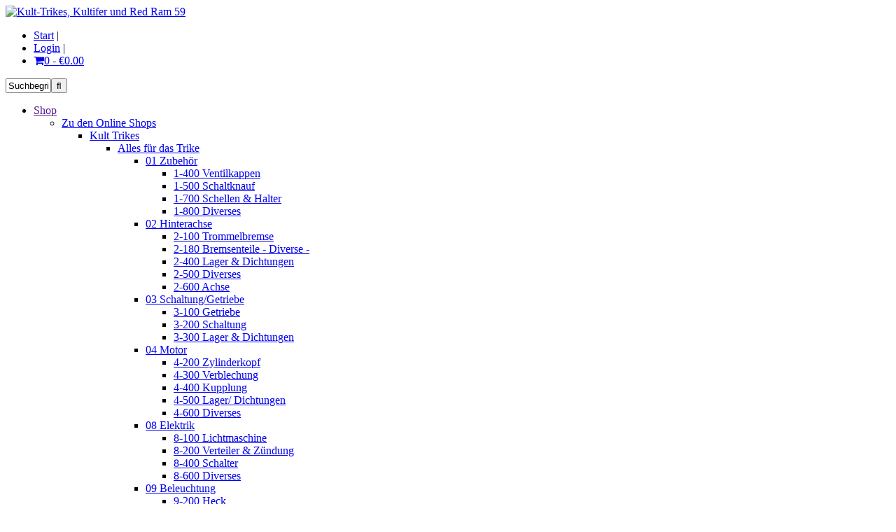

--- FILE ---
content_type: text/html; charset=utf-8
request_url: http://kult-trikes.de/index.php?main_page=index&cPath=2434_2436_5_1062_2285_2413
body_size: 5762
content:



<!DOCTYPE html PUBLIC "-//W3C//DTD XHTML 1.0 Transitional//EN" "http://www.w3.org/TR/xhtml1/DTD/xhtml1-transitional.dtd">
<html xmlns="http://www.w3.org/1999/xhtml" dir="ltr" lang="de">
<head>
<title>Kult-Trikes, Red Ram 59, Kultifer, Trike-Teile und mehr</title>
<meta http-equiv="Content-Type" content="text/html; charset=utf-8" />
<meta name="keywords" content="Zu den Online Shops Trikel Teile Zubehör online kaufen " />
<meta name="description" content="Kult-Trikes, Red Ram 59, Kultifer - Zu den Online Shops Trikel Teile Zubehör online kaufen" />
<meta http-equiv="imagetoolbar" content="no" />
<meta name="author" content="The Zen Cart&reg; Team. Responsive zen cart design by Picaflor Azul. " />
<meta name="generator" content="shopping cart program by Zen Cart&reg;, http://www.zen-cart.com eCommerce" />

<meta name="viewport" content="width=device-width, initial-scale=1.0, maximum-scale=1.0, minimum-scale=1.0, user-scalable=no" />


<meta name="robots" content="noindex, nofollow" />
<link rel="icon" href="http://kult-trikes.de/favicon.ico" type="image/x-icon" />
<link rel="shortcut icon" href="http://kult-trikes.de/favicon.ico" type="image/x-icon" />

<base href="http://kult-trikes.de/" />
<link rel="canonical" href="http://kult-trikes.de/index.php?main_page=index&amp;cPath=2434_2436_5_1062_2285_2413" />

<link rel="stylesheet" type="text/css" href="includes/templates/responsive_sheffield_blue/css/stylesheet.css" />
<link rel="stylesheet" type="text/css" href="includes/templates/responsive_sheffield_blue/css/stylesheet_flex.css" />
<link rel="stylesheet" type="text/css" href="includes/templates/responsive_sheffield_blue/css/stylesheet_zen_colorbox.css" />
<script type="text/javascript">window.jQuery || document.write(unescape('%3Cscript type="text/javascript" src="//code.jquery.com/jquery-1.11.1.min.js"%3E%3C/script%3E'));</script>
<script type="text/javascript">window.jQuery || document.write(unescape('%3Cscript type="text/javascript" src="includes/templates/responsive_sheffield_blue/jscript/jquery.min.js"%3E%3C/script%3E'));</script>

<script type="text/javascript">
if (typeof zcJS == "undefined" || !zcJS) {
  window.zcJS = { name: 'zcJS', version: '0.1.0.0' };
};

zcJS.ajax = function (options) {
  options.url = options.url.replace("&amp;", unescape("&amp;"));
  var deferred = $.Deferred(function (d) {
      var securityToken = '52d40f82b5da429fc587795ff5250a95';
      var defaults = {
          cache: false,
          type: 'POST',
          traditional: true,
          dataType: 'json',
          timeout: 5000,
          data: $.extend(true,{
            securityToken: securityToken
        }, options.data)
      },
      settings = $.extend(true, {}, defaults, options);

      d.done(settings.success);
      d.fail(settings.error);
      d.done(settings.complete);
      var jqXHRSettings = $.extend(true, {}, settings, {
          success: function (response, textStatus, jqXHR) {
            d.resolve(response, textStatus, jqXHR);
          },
          error: function (jqXHR, textStatus, errorThrown) {
              console.log(jqXHR);
              d.reject(jqXHR, textStatus, errorThrown);
          },
          complete: d.resolve
      });
      $.ajax(jqXHRSettings);
   }).fail(function(jqXHR, textStatus, errorThrown) {
   var response = jqXHR.getResponseHeader('status');
   var responseHtml = jqXHR.responseText;
   var contentType = jqXHR.getResponseHeader("content-type");
   switch (response)
     {
       case '403 Forbidden':
         var jsonResponse = JSON.parse(jqXHR.responseText);
         var errorType = jsonResponse.errorType;
         switch (errorType)
         {
           case 'ADMIN_BLOCK_WARNING':
           break;
           case 'AUTH_ERROR':
           break;
           case 'SECURITY_TOKEN':
           break;

           default:
             alert('An Internal Error of type '+errorType+' was received while processing an ajax call. The action you requested could not be completed.');
         }
       break;
       default:
        if (jqXHR.status === 200 * contentType.toLowerCase().indexOf("text/html") >= 0) {
         document.open();
         document.write(responseHtml);
         document.close();
         } else {
           alert('An unknown response '+response+': :'+contentType+': :'+errorThrown+' was received while processing an ajax call. The action you requested could not be completed.');
         }
     }
   });

  var promise = deferred.promise();
  return promise;
};
zcJS.timer = function (options) {
  var defaults = {
    interval: 10000,
    startEvent: null,
    intervalEvent: null,
    stopEvent: null

},
  settings = $.extend(true, {}, defaults, options);

  var enabled = new Boolean(false);
  var timerId = 0;
  var mySelf;
  this.Start = function()
  {
      this.enabled = new Boolean(true);

      mySelf = this;
      mySelf.settings = settings;
      if (mySelf.enabled)
      {
          mySelf.timerId = setInterval(
          function()
          {
              if (mySelf.settings.intervalEvent)
              {
                mySelf.settings.intervalEvent(mySelf);
              }
          }, mySelf.settings.interval);
          if (mySelf.settings.startEvent)
          {
            mySelf.settings.startEvent(mySelf);
          }
      }
  };
  this.Stop = function()
  {
    mySelf.enabled = new Boolean(false);
    clearInterval(mySelf.timerId);
    if (mySelf.settings.stopEvent)
    {
      mySelf.settings.stopEvent(mySelf);
    }
  };
};
</script>

<script type="text/javascript">
if (typeof jQuery == 'undefined') {
    document.write(unescape("%3Cscript src='//ajax.googleapis.com/ajax/libs/jquery/1.11.2/jquery.min.js' type='text/javascript'%3E%3C/script%3E"));
}
</script>
<link rel="stylesheet" type="text/css" href="includes/templates/responsive_sheffield_blue/css/responsive.css" /><link rel="stylesheet" type="text/css" href="includes/templates/responsive_sheffield_blue/css/responsive_default.css" /><link href="//netdna.bootstrapcdn.com/font-awesome/4.3.0/css/font-awesome.css" rel="stylesheet"  type="text/css"/>
<script src="includes/templates/responsive_sheffield_blue/jscript/css_browser_selector.js" type="text/javascript"></script>



</head>

<body id="indexBody">



<script src="includes/templates/responsive_sheffield_blue/jscript/back_to_top.min.js" type="text/javascript"></script>
<script type="text/javascript">
$(document).ready(function(){
BackToTop({
text : '',
autoShow : true,
timeEffect : 750
});
});
</script> 






<!--(BOF - 2.1) Responsive DIY Template Default for 1.5.x (65)-->



<!--bof-header logo and navigation display-->
<div id="headerWrapper" class="">



<div id="top-middle">
<div class="onerow-fluid ">

<!--bof-branding display-->
<div id="logoWrapper">
    <div id="logo"><a href="http://kult-trikes.de/"><img src="includes/templates/responsive_sheffield_blue/images/logo.png" alt="Kult-Trikes, Kultifer und Red Ram 59" title=" Kult-Trikes, Kultifer und Red Ram 59 " width="736" height="130" /></a>    </div>
    <div id="taglineWrapper">
      <div id="tagline">


      </div>
    </div>




<div id="navMainWrapper">
<div id="navMain">
    <ul>
     <li><a href="http://kult-trikes.de/">Start</a> | </li>
    <li class="h-login"><a href="http://kult-trikes.de/login">Login</a> | </li>


    <li><a href="http://kult-trikes.de/index.php?main_page=shopping_cart"><i class="fa fa-shopping-cart" title="Shopping Cart"></i>0  - &euro;0.00</a></li>


</ul>
</div>
</div>
<!--eof-navigation display-->


<!--
<div id="cur-lan-header">
        </div>
-->

<div class="clearBoth"></div>


<div id="navMainSearch"><form name="quick_find_header" action="http://kult-trikes.de/index.php?main_page=advanced_search_result" method="get"><input type="hidden" name="main_page" value="advanced_search_result" /><input type="hidden" name="search_in_description" value="1" /><input type="text" name="keyword" size="6" maxlength="30" class="search-header-box" value="Suchbegriff eingeben" onfocus="if (this.value == 'Suchbegriff eingeben') this.value = '';" onblur="if (this.value == '') this.value = 'Suchbegriff eingeben';" /><input class="cssButton submit_button button  button_search" onmouseover="this.className='cssButtonHover  button_search button_searchHover'" onmouseout="this.className='cssButton submit_button button  button_search'" type="submit" value="&#xf002;" /></form></div>

<div class="clearBoth"></div>
</div>

<!--bof menu display-->

<div class="non-semantic-protector"> 

<div id="menu" class="ribbon">
<ul class="slimmenu ribbon-content">

    <li class="menu-shop shop-li"><a href="" class="mshop">Shop</a>
<ul class="level2"><li class="submenu">
<a href="http://kult-trikes.de/shops">Zu den Online Shops</a><ul class="level3"><li class="submenu">
<a href="http://kult-trikes.de/kult-trikes">Kult Trikes</a><ul class="level4"><li class="submenu">
<a href="http://kult-trikes.de/zu-den-online-shops/kult-trikes/alles-fur-das-trike">Alles für das Trike</a><ul class="level5"><li class="submenu">
<a href="http://kult-trikes.de/zu-den-online-shops/kult-trikes/alles-fur-das-trike/01-zubehor">01   Zubehör</a><ul class="level5"><li>
<a href="http://kult-trikes.de/index.php?main_page=index&amp;cPath=2434_2435_2440_117_1250">1-400   Ventilkappen</a></li><li>
<a href="http://kult-trikes.de/index.php?main_page=index&amp;cPath=2434_2435_2440_117_1258">1-500   Schaltknauf</a></li><li>
<a href="http://kult-trikes.de/index.php?main_page=index&amp;cPath=2434_2435_2440_117_1285">1-700   Schellen & Halter</a></li><li>
<a href="http://kult-trikes.de/index.php?main_page=index&amp;cPath=2434_2435_2440_117_2254">1-800   Diverses</a></li></ul></li><li class="submenu">
<a href="http://kult-trikes.de/zu-den-online-shops/kult-trikes/alles-fur-das-trike/02-hinterachse">02 Hinterachse</a><ul class="level5"><li>
<a href="http://kult-trikes.de/index.php?main_page=index&amp;cPath=2434_2435_2440_179_2255">2-100  Trommelbremse</a></li><li>
<a href="http://kult-trikes.de/index.php?main_page=index&amp;cPath=2434_2435_2440_179_2391">2-180 Bremsenteile - Diverse -</a></li><li>
<a href="http://kult-trikes.de/index.php?main_page=index&amp;cPath=2434_2435_2440_179_2256">2-400 Lager & Dichtungen</a></li><li>
<a href="http://kult-trikes.de/index.php?main_page=index&amp;cPath=2434_2435_2440_179_2257">2-500 Diverses</a></li><li>
<a href="http://kult-trikes.de/index.php?main_page=index&amp;cPath=2434_2435_2440_179_1353">2-600 Achse</a></li></ul></li><li class="submenu">
<a href="http://kult-trikes.de/index.php?main_page=index&amp;cPath=2434_2435_2440_195">03   Schaltung/Getriebe</a><ul class="level5"><li>
<a href="http://kult-trikes.de/index.php?main_page=index&amp;cPath=2434_2435_2440_195_1358">3-100 Getriebe</a></li><li>
<a href="http://kult-trikes.de/index.php?main_page=index&amp;cPath=2434_2435_2440_195_1367">3-200 Schaltung</a></li><li>
<a href="http://kult-trikes.de/index.php?main_page=index&amp;cPath=2434_2435_2440_195_2258">3-300 Lager & Dichtungen</a></li></ul></li><li class="submenu">
<a href="http://kult-trikes.de/index.php?main_page=index&amp;cPath=2434_2435_2440_281">04  Motor</a><ul class="level5"><li>
<a href="http://kult-trikes.de/index.php?main_page=index&amp;cPath=2434_2435_2440_281_1396">4-200 Zylinderkopf</a></li><li>
<a href="http://kult-trikes.de/index.php?main_page=index&amp;cPath=2434_2435_2440_281_1403">4-300 Verblechung</a></li><li>
<a href="http://kult-trikes.de/index.php?main_page=index&amp;cPath=2434_2435_2440_281_1426">4-400 Kupplung</a></li><li>
<a href="http://kult-trikes.de/index.php?main_page=index&amp;cPath=2434_2435_2440_281_1433">4-500 Lager/ Dichtungen</a></li><li>
<a href="http://kult-trikes.de/index.php?main_page=index&amp;cPath=2434_2435_2440_281_2259">4-600 Diverses</a></li></ul></li><li class="submenu">
<a href="http://kult-trikes.de/index.php?main_page=index&amp;cPath=2434_2435_2440_553">08  Elektrik</a><ul class="level5"><li>
<a href="http://kult-trikes.de/index.php?main_page=index&amp;cPath=2434_2435_2440_553_1582">8-100 Lichtmaschine</a></li><li>
<a href="http://kult-trikes.de/index.php?main_page=index&amp;cPath=2434_2435_2440_553_1616">8-200 Verteiler & Zündung</a></li><li>
<a href="http://kult-trikes.de/index.php?main_page=index&amp;cPath=2434_2435_2440_553_1635">8-400 Schalter</a></li><li>
<a href="http://kult-trikes.de/index.php?main_page=index&amp;cPath=2434_2435_2440_553_2263">8-600 Diverses</a></li></ul></li><li class="submenu">
<a href="http://kult-trikes.de/index.php?main_page=index&amp;cPath=2434_2435_2440_691">09  Beleuchtung</a><ul class="level5"><li>
<a href="http://kult-trikes.de/index.php?main_page=index&amp;cPath=2434_2435_2440_691_1774">9-200 Heck</a></li><li>
<a href="http://kult-trikes.de/index.php?main_page=index&amp;cPath=2434_2435_2440_691_1790">9-300 Zusatzbeleuchtung</a></li><li>
<a href="http://kult-trikes.de/index.php?main_page=index&amp;cPath=2434_2435_2440_691_1796">9-400 Blinker</a></li><li>
<a href="http://kult-trikes.de/index.php?main_page=index&amp;cPath=2434_2435_2440_691_2264">9-700 Diverses</a></li></ul></li><li class="submenu">
<a href="http://kult-trikes.de/index.php?main_page=index&amp;cPath=2434_2435_2440_787">11  Gabel & Lenker</a><ul class="level5"><li>
<a href="http://kult-trikes.de/index.php?main_page=index&amp;cPath=2434_2435_2440_787_1902">11-100 Griffe+Fußrasten</a></li><li>
<a href="http://kult-trikes.de/index.php?main_page=index&amp;cPath=2434_2435_2440_787_1911">11-200  Gasgriffe+Zub</a></li></ul></li><li class="submenu">
<a href="http://kult-trikes.de/index.php?main_page=index&amp;cPath=2434_2435_2440_833">12  Benzin</a><ul class="level5"><li>
<a href="http://kult-trikes.de/index.php?main_page=index&amp;cPath=2434_2435_2440_833_2268">12-100 Pumpen</a></li><li>
<a href="http://kult-trikes.de/index.php?main_page=index&amp;cPath=2434_2435_2440_833_1982">12-200 Vergaser</a></li><li>
<a href="http://kult-trikes.de/index.php?main_page=index&amp;cPath=2434_2435_2440_833_2269">12-300 Filter</a></li><li>
<a href="http://kult-trikes.de/index.php?main_page=index&amp;cPath=2434_2435_2440_833_2270">12-400 Dichtungen</a></li></ul></li><li class="submenu">
<a href="http://kult-trikes.de/index.php?main_page=index&amp;cPath=2434_2435_2440_869">13  Öl</a><ul class="level5"><li>
<a href="http://kult-trikes.de/index.php?main_page=index&amp;cPath=2434_2435_2440_869_2018">13-200 Ölsumpf</a></li><li>
<a href="http://kult-trikes.de/index.php?main_page=index&amp;cPath=2434_2435_2440_869_2026">13-400 Dichtungen</a></li><li>
<a href="http://kult-trikes.de/index.php?main_page=index&amp;cPath=2434_2435_2440_869_2272">13-500 Diverses</a></li></ul></li><li class="submenu">
<a href="http://kult-trikes.de/index.php?main_page=index&amp;cPath=2434_2435_2440_900">15  Sonstiges</a><ul class="level5"><li>
<a href="http://kult-trikes.de/zu-den-online-shops/kult-trikes/alles-fur-das-trike/15-sonstiges/15-400-triker-schmuck">15-400  Triker Schmuck</a></li></ul></li></ul></li></ul></li><li class="submenu">
<a href="http://kult-trikes.de/red-ram59">Red Ram59</a><ul class="level4"><li>
<a href="http://kult-trikes.de/index.php?main_page=index&amp;cPath=2434_2437_2408">US Pins & Patches</a></li><li>
<a href="http://kult-trikes.de/zu-den-online-shops/red-ram59/ledergurtel">Ledergürtel</a></li><li>
<a href="http://kult-trikes.de/zu-den-online-shops/red-ram59/us-gurtelschnallen">US Gürtelschnallen</a></li><li class="submenu">
<a href="http://kult-trikes.de/index.php?main_page=index&amp;cPath=2434_2437_2406">US Car Stuff</a><ul class="level5"><li>
<a href="http://kult-trikes.de/index.php?main_page=index&amp;cPath=2434_2437_2406_2445">Motorparts</a></li><li>
<a href="http://kult-trikes.de/index.php?main_page=index&amp;cPath=2434_2437_2406_2446">Reifen & Felgen</a></li><li>
<a href="http://kult-trikes.de/index.php?main_page=index&amp;cPath=2434_2437_2406_2447">Innenausstattung</a></li><li>
<a href="http://kult-trikes.de/index.php?main_page=index&amp;cPath=2434_2437_2406_2448">Elektrik</a></li><li>
<a href="http://kult-trikes.de/index.php?main_page=index&amp;cPath=2434_2437_2406_2449">Hupen</a></li></ul></li></ul></li></ul></li></ul>                        
</li>





    <li class="contact-us-li"><a href="http://kult-trikes.de/kontakt" class="mcontact">Impressum & Kontakt</a></li>

</ul>

</div>

</div>

<script src="includes/templates/responsive_sheffield_blue/jscript/jquery.slimmenu.min.js" type="text/javascript"></script>
<script src="https://cdnjs.cloudflare.com/ajax/libs/jquery-easing/1.3/jquery.easing.min.js" type="text/javascript"></script> 

	
<script type="text/javascript">
    $('ul.slimmenu').slimmenu(
			      {
			      resizeWidth: '800',
				  collapserTitle: '',
				  animSpeed: 'medium',
				  easingEffect: null,
				  indentChildren: false,
				  childrenIndenter: '&nbsp;'
				  });
</script>

  
<!--eof menu display-->




<div id="mobile-nav1">
<a href="http://kult-trikes.de/mein-konto"><i class="fa fa-user" title="My Account"></i></a>

<a href="http://kult-trikes.de/index.php?main_page=advanced_search"><i class="fa fa-search" title="Search"></i></a>

<div id="header-cart">
   <a href="http://kult-trikes.de/index.php?main_page=shopping_cart">0  - &euro;0.00</a>
   </div>
</div>



<div class="clearBoth"></div>
<!--eof-branding display-->
<!--eof-header logo and navigation display-->

</div>
</div>

<div class="stripe">
</div>


<div class="onerow-fluid">



</div>







<!--bof-optional categories tabs navigation display-->
<!--eof-optional categories tabs navigation display-->

<!--bof-header ezpage links-->
<!--eof-header ezpage links-->
</div>






<div class="onerow-fluid ">


<div class="col200">



<!--// bof: categories //-->
<div class="leftBoxContainer minWidthHide" id="categories">

<div class="ribbon1">
<h3 class="leftBoxHeading ribbon1-content" id="categoriesHeading">Kategorien</h3>
</div>

<div id="categoriesContent" class="sideBoxContent">
<div class="betterCategories"><a class="category-top" href="http://kult-trikes.de/shops"><span class="category-subs-parent"><i class="fa fa-caret-right"></i>Zu den Online Shops</span></a></div><div class="betterCategories"><a class="category-subs" href="http://kult-trikes.de/kult-trikes">&nbsp;&nbsp;<i class="fa fa-caret-right"></i>Kult Trikes</a></div><div class="betterCategories"><a class="category-subs" href="http://kult-trikes.de/red-ram59">&nbsp;&nbsp;<i class="fa fa-caret-right"></i>Red Ram59</a></div><br style="line-height: 0;" /><hr id="catBoxDivider" /><br style="line-height: 0;" /><div class="betterCategories"><a class="category-links" href="http://kult-trikes.de/index.php?main_page=products_new"><i class="fa fa-caret-right"></i>Neue Artikel ...</a></div></div></div>
<!--// eof: categories //-->



<!--// bof: search //-->
<div class="leftBoxContainer " id="search">

<div class="ribbon1">
<h3 class="leftBoxHeading ribbon1-content" id="searchHeading"><label>Suche</label></h3>
</div>

<div id="searchContent" class="sideBoxContent centeredContent"><form name="quick_find" action="http://kult-trikes.de/index.php?main_page=advanced_search_result" method="get"><input type="hidden" name="main_page" value="advanced_search_result" /><input type="hidden" name="search_in_description" value="1" /><input type="text" name="keyword" size="18" maxlength="100" class="search-box" /><input class="cssButton submit_button button  button_search" onmouseover="this.className='cssButtonHover  button_search button_searchHover'" onmouseout="this.className='cssButton submit_button button  button_search'" type="submit" value="&#xf002;" /><br /><a href="http://kult-trikes.de/index.php?main_page=advanced_search">Erweiterte Suche</a></form></div></div>
<!--// eof: search //-->

</div>



<div class="col570">

  
<!--(EOF - 2.1) Responsive DIY Template Default for 1.5.x (65)-->

<!-- bof  breadcrumb -->
    <div id="navBreadCrumb">  <a href="http://kult-trikes.de/">Start</a>&nbsp;<i class="fa fa-angle-right"></i>&nbsp;
Zu den Online Shops
</div>
<!-- eof breadcrumb -->


<!-- bof upload alerts -->
<!-- eof upload alerts -->

<div class="centerColumn" id="indexProductList">

<h1 id="productListHeading">Zu den Online Shops</h1>



<br class="clearBoth" />

<div id="productListing">


<table width="100%" border="0" cellspacing="0" cellpadding="0" id="cat2434_2436_5_1062_2285_2413Table" class="tabTable">
  <tr  class="productListing-odd">
   <th class="productListing-data" scope="col" id="listCell0-0">There are no products to list in this category.</th>
  </tr>
 
</table>

</div>








<!-- bof: whats_new -->
<!-- eof: whats_new -->



<!-- bof: featured products  -->
<!-- eof: featured products  -->






<!-- bof: specials -->
<!-- eof: specials -->








</div>


<!--(BOF - 2.1) Responsive DIY Template Default for 1.5.x (65)-->
<br class="clearBoth" /> 
<br class="clearBoth" />
</div>



<div class="col200">



<!--// bof: information //-->
<div class="rightBoxContainer minWidthHide" id="information">

<div class="ribbon2">
<h3 class="rightBoxHeading ribbon2-content" id="informationHeading">Information</h3>
</div>

<div id="informationContent" class="sideBoxContent">
<ul style="margin: 0; padding: 0; list-style-type: none;">
<li><div class="betterInformation"><a href="http://kult-trikes.de/versandkosten"><i class="fa fa-caret-right"></i>Versandkosten</a></div></li>
<li><div class="betterInformation"><a href="http://kult-trikes.de/datenschutz"><i class="fa fa-caret-right"></i>Datenschutz</a></div></li>
<li><div class="betterInformation"><a href="http://kult-trikes.de/agb"><i class="fa fa-caret-right"></i>AGB</a></div></li>
<li><div class="betterInformation"><a href="http://kult-trikes.de/kontakt"><i class="fa fa-caret-right"></i>Impressum & Kontakt</a></div></li>
<li><div class="betterInformation"><a href="http://kult-trikes.de/index.php?main_page=gv_faq"><i class="fa fa-caret-right"></i>Gift Certificate FAQ</a></div></li>
</ul>
</div></div>
<!--// eof: information //-->

</div>
</div>
<!--(EOF - 2.1) Responsive DIY Template Default for 1.5.x (65)-->


<!--bof-navigation display -->



<div id="navSuppWrapper">
<div id="navSupp">
</div>

<!--bof-flexible footer menu display -->

<div class="stripe">
</div>

<div id="flex-navSupp">



<div class="onerow-fluid ">
<div class="non-semantic-protector">
<div class="ribbon">
<div class="ribbon-content">

</div>
</div>
</div>
<div class="flexFooterCol ffCcol1" style="width: 49.4%"><ul><li><h4>Shop</h4></li>
<li><a href="index.php?main_page=">Home</a></li>
<li><a href="index.php?main_page=specials">Specials</a></li>
<li><a href="index.php?main_page=products_all">Alle Artikel</a></li>
</ul></div><div class="flexFooterCol ffCcol2" style="width: 49.4%"><ul><li><h4>Service</h4></li>
<li><a href="index.php?main_page=shippinginfo">Versand</a></li>
<li><a href="index.php?main_page=contact_us">Kontakt</a></li>
<li><a href="index.php?main_page=account">Mein Konto</a></li>
</ul></div><br class="clearBoth" /><br /><br />





</div>
</div>
<!--eof-flexible footer menu -->


<!--bof- site copyright display -->
<div id="siteinfoLegal" class="legalCopyright">Copyright &copy; 2025 <a href="http://kult-trikes.de/" target="_blank">Kult Trikes & Red Ram59</a>.  Powered by <a href="http://www.zen-cart.com" target="_blank">Zen Cart</a>.  <a href="http://www.picaflor-azul.com" target="_blank">Mobile Friendly Zen cart templates</a> by Picaflor Azul.</div>
<!--eof- site copyright display -->

<!--bof sitemap, privacy, conditions -->
<div id="footer-bottom">
                                                                       <a href="http://kult-trikes.de/datenschutz">Datenschutz</a>
                                                                        <a href="http://kult-trikes.de/agb">AGB</a>
                        
</div>
<!--eof sitemap, privacy, conditions -->



</div>
<!--eof-navigation display -->



<!--bof-ip address display -->
<!--eof-ip address display -->

<!--bof-banner #5 display -->
<!--eof-banner #5 display -->



<!--bof- parse time display -->
<!--eof- parse time display -->
<!--bof- banner #6 display -->
<!--eof- banner #6 display -->
<!--(BOF - 2.1) Responsive DIY Template Default for 1.5.x (65)-->
<!--(EOF - 2.1) Responsive DIY Template Default for 1.5.x (65)-->

        
</body></html>
